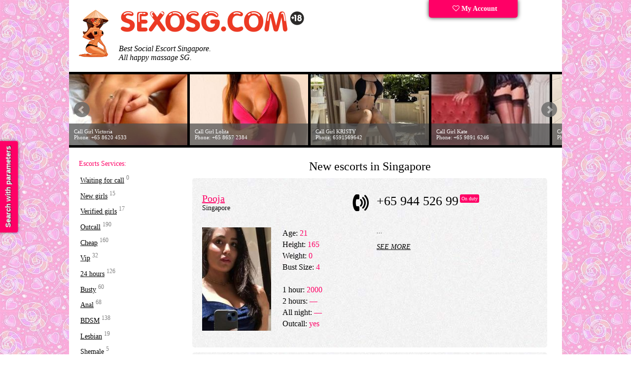

--- FILE ---
content_type: text/html; charset=UTF-8
request_url: https://sexosg.com/fresh/
body_size: 8457
content:

<!DOCTYPE html> 
<html lang="en">
<head>
  <meta name="yandex-verification" content="ac62cf24e18a7dc2" />
<!-- Global site tag (gtag.js) - Google Analytics -->
<script async src="https://www.googletagmanager.com/gtag/js?id=UA-112860664-1"></script>
<script>
  window.dataLayer = window.dataLayer || [];
  function gtag(){dataLayer.push(arguments);}
  gtag('js', new Date());

  gtag('config', 'UA-112860664-1');
</script>
<link rel="dns-prefetch" href="//netdna.bootstrapcdn.com">
<link rel="dns-prefetch" href="//www.liveinternet.ru">
<link rel="dns-prefetch" href="//mc.yandex.ru">
<link rel="dns-prefetch" href="//counter.yadro.ru">
<meta http-equiv="content-type" content="text/html; charset=UTF-8">
<!--[if IE]>
<meta http-equiv="X-UA-Compatible" content="IE=9">
<![endif]-->
<meta name="viewport" content="width=device-width">
<link href="/tpl/css/style.css?14122017" rel="stylesheet" type="text/css">
<script src="//code.jquery.com/jquery-1.8.2.min.js"></script>
<link rel="alternate" media="only screen and (max-width: 640px)" href="https://sexosg.mobi/fresh/">
<meta name="description" content="Every day dozens of new Singapore Escorts appear on the website. ⭐ New faces with real photos and phone numbers available 24/7. ⭐ Fresh SG Girls are waiting to see you. Independent sluts are professional prostitutes">
<meta name="keywords" content="">
<title>New escorts in Singapore available for incall/outcall adult service</title>
<link rel="shortcut icon" href="/favicon.ico">
</head>
<body>
<!-- Подбор индивидуалок -->
<div id="f_panel">
	<a onclick="viewdiv('search');" class="toggler">
		<div class="s_button">
			Search with parameters
		</div>
	</a>
</div>

<!--
-->
<div id="search">
	<div class="wrap"><a class="toggler"  title='Close' onclick="viewdiv('search');" ><img src='/images/close.png' alt='Close' title='Close'></a></div>
	<br/><br/>
	<form action="/search/" method="GET" id="search_form">
        <table>
            <tr style="">
                <td>Age:</td>
                <td>
                    <span id="age-label"></span>
                    <div id="age-range" data-min="19" data-max="99" data-start="19" data-end="99"></div>
                </td>
                <input name="age1" type="hidden" id="age1" size="1" value='19' data-min="19"/>
                <input name="age2" type="hidden" id="age2" size="1" value='99' />
            </tr>
            <tr>
                <td>Height:</td>
                <td>
                    <span id="height-label"></span>
                    <div id="height-range" data-min="141" data-max="181" data-start="141" data-end="181"></div>
                </td>
                <input name="height1" id="height1" type="hidden" size="1" value='141' />
                <input name="height2" id="height2" type="hidden" size="1" value='181' /></td>
            </tr>
            <tr>
                <td>Weight:</td>
                <td>
                    <span id="weight-label"></span>
                    <div id="weight-range" data-min="7" data-max="71" data-start="7" data-end="71"></div>
                </td>
                <input name="weight1" id="weight1" type="hidden" size="1" value='7' />
                <input name="weight2" id="weight2"  type="hidden" size="1" value='71' />
            </tr>
            <tr>
                <td>Bust Size:</td>
                <td>
                    <span id="bra-label"></span>
                    <div id="bra-range" data-min="1" data-max="6" data-start="1" data-end="6"></div>
                </td>
                <input name="bra1" id="bra1" type="hidden" size="1" value='1' />
                <input name="bra2" id="bra2" type="hidden" size="1" value='6' />
            </tr>
            <tr>
                <td>Escort type:</td>
                <td>
                    <select name=meeting>
                        <option value=2 selected=selected>No matter</option>
                        <option value=0 >Outcall escort</option>
                        <option value=1 >Incall escort</option>
                    </select>
                </td>
            </tr>
            <tr>
                <td>Rates:</td>
                <td>
                    <span id="price-label"></span>
                    <div id="price-range" data-min="150" data-max="30000" data-start="150" data-end="30000"></div>
                </td>
                <input name="price1" id="price1" type="hidden" size="1" value='150' />
                <input name="price2" id="price2" type="hidden" size="1" value='30000' />
            </tr>
        </table>
		<div id='uslugi'>
			<label><input id="service3" name="service3" value="1" type="checkbox" >Anal sex</label><br>
			<label><input id="service4" name="service4" value="1" type="checkbox" >Group sex / Gangbang</label><br>
			<label><input id="service5" name="service5" value="1" type="checkbox" >Oral without condom</label><br>
			<label><input id="service6" name="service6" value="1" type="checkbox" >For family couples</label><br>
			<label><input id="service16" name="service16" value="1" type="checkbox" >Lesbian sex</label><br>
			<label><input id="service7" name="service7" value="1" type="checkbox" >Cunnilingus</label><br>
			<label><input id="service8" name="service8" value="1" type="checkbox" >Pussy licking</label><br>
			<label><input id="service9" name="service9" value="1" type="checkbox" >Role playing</label><br>
			<label><input id="service10" name="service10" value="1" type="checkbox" >Toys / Dildos</label><br>
			<label><input id="service15" name="service15" value="1" type="checkbox" >Golden Shower</label><br>
			<label><input id="service17" name="service17" value="1" type="checkbox" >Strap-ons</label><br>
		</div>
		<br/>
		<label><input id="trust" name="trust" value="1" type="checkbox">Verified advert</label><br>
		<label><input id="onduty" name="onduty" value="1" type="checkbox">On duty</label>
        <input type="hidden" name="csrf" value="3c238df4dba6d1a63fa3b262e77bab62" id="csrf">
		<!--<INPUT type=submit value="Поиск анкет" name=submit class='search'>-->
	</form>
    <script>
        
    </script>
</div>
<div class="wrapper">
	<!-- site header -->
	<div class="header">
		<div class="fll logoblock">
			<div class="logos">
				<div class="logo-nsk"><a href="/"><img src="/images/sgescorts.png" alt="SexoSg.com" width="61" height="96"></a></div>
				<a href="/" title="Show me all Call girls in SG">
					<img src="/images/logo.png" alt="Busty Singapore escorts" width="378" height="46">
				</a>
			</div>
			<div class="top-text">
				Best Social Escort Singapore.<br/>All happy massage SG.   	        
			</div>
		</div>
		<div class="fll cabinet">
			<div class="lk">
				<a href="/my/" title='Sign in Advertising account' ><i class="fa fa-heart-o"></i> My Account</a>
			</div>
		</div>
		<div class="clearfix clear"></div>
	</div>
	<div class="banners">
		<div class="css_slider">
			<div class="slide"><a href='/escort/1086458/'>
                        <img src='/photos/240_144/escort_1086458_62791e6c99135_r.jpg' data-title='Call Girl Sandra<br>Phone: +65 8678 3291' alt='Call Girl Sandra Phone: +65 8678 3291' width='240' height='144'>
                      </a></div><div class="slide"><a href='/escort/1087693/'>
                        <img src='/photos/240_144/escort_1087693_627b37fc32272_r.jpg' data-title='Call Girl Rita<br>Phone: +65 8238 3808' alt='Call Girl Rita Phone: +65 8238 3808' width='240' height='144'>
                      </a></div><div class="slide"><a href='/escort/1086281/'>
                        <img src='/photos/240_144/escort_1086281_6278bf7302727_r.jpg' data-title='Call Girl Bianca<br>Phone: +4477 70 123 522' alt='Call Girl Bianca Phone: +4477 70 123 522' width='240' height='144'>
                      </a></div><div class="slide"><a href='/escort/1086250/'>
                        <img src='/photos/240_144/escort_1086250_6278b0a601d29_r.jpg' data-title='Call Girl Bonnie<br>Phone: +65 8238 3808' alt='Call Girl Bonnie Phone: +65 8238 3808' width='240' height='144'>
                      </a></div><div class="slide"><a href='/escort/676569/'>
                        <img src='/photos/240_144/escort_676569_5f55c1af7bee8_r.jpg' data-title='Call Girl Daiana<br>Phone: +6391 59 865 253' alt='Call Girl Daiana Phone: +6391 59 865 253' width='240' height='144'>
                      </a></div><div class="slide"><a href='/escort/1795766/'>
                        <img src='/photos/240_144/escort_1795766_640a2a31dcd73_r.jpg' data-title='Call Girl Victoria<br>Phone: +65 8620 4533' alt='Call Girl Victoria Phone: +65 8620 4533' width='240' height='144'>
                      </a></div><div class="slide"><a href='/escort/1086408/'>
                        <img src='/photos/240_144/escort_1086408_6279050c9000f_r.jpg' data-title='Call Girl Lolita<br>Phone: +65 8657 2384' alt='Call Girl Lolita Phone: +65 8657 2384' width='240' height='144'>
                      </a></div><div class="slide"><a href='/escort/841512/'>
                        <img src='/photos/240_144/escort_841512_65c5d743bbfe4_r.jpg' data-title='Call Girl KRISTY<br>Phone: 6591569642' alt='Call Girl KRISTY Phone: 6591569642' width='240' height='144'>
                      </a></div><div class="slide"><a href='/escort/661066/'>
                        <img src='/photos/240_144/escort_661066_5f312da249b5c_r.jpg' data-title='Call Girl Kate<br>Phone: +65 9891 6246' alt='Call Girl Kate Phone: +65 9891 6246' width='240' height='144'>
                      </a></div><div class="slide"><a href='/escort/2114978/'>
                        <img src='/photos/240_144/escort_2114978_653c9f12ea787_r.jpg' data-title='Call Girl JENN<br>Phone: +65 8304 0791' alt='Call Girl JENN Phone: +65 8304 0791' width='240' height='144'>
                      </a></div>		</div>
	</div>


<div class="content">
<div class="left">
<div class="submenu">
<!--<nav>-->
<div class="menu_title">Escorts Services:</div>
<ul class="nav"> 
<li><a href="/top/" title="This girls are ready for meeting now!">Waiting for call</a> <sup>0</sup></li>
<li><a href="/fresh/" title="Last week ads">New girls</a> <sup>15</sup></li>
<li><a href="/verified/" title="Escort girl with verified photos">Verified girls</a> <sup>17</sup></li>
<li><a href="/outcall/" title="Singapore escorts outcall">Outcall</a> <sup>190</sup></li>
<li><a href="/cheap/" title="Singapore cheap escorts">Cheap</a> <sup>160</sup></li>
<li><a href="/vip/" title="Elite Singapore escort ">Vip</a> <sup>32</sup></li>
<li><a href="/24_hours/" title="SG 24 hours escorts">24 hours</a> <sup>126</sup></li>
<li><a href="/big-tits/" title="Girls with Big Busts">Busty</a> <sup>60</sup></li>
<li><a href="/anal/" title="Anal lovers">Anal</a> <sup>68</sup></li>
<li><a href="/bdsm/" title="BDSM">BDSM</a> <sup>138</sup></li>     
<li><a href="/lesbian/" title="Lesbian">Lesbian</a> <sup>19</sup></li>
<li><a href="/escorts/shemale/" title="Shemale massage">Shemale</a> <sup>5</sup></li>
<li><a href="/owo/" title="Oral sex without condom">OWO</a> <sup>87</sup></li>     

</ul> 
<div class="menu_title">Nationalities:</div>
<ul class="nav"> 
<li><a href="/escorts/african/" title="African Escort">African</a> <sup>2</sup></li>
<li><a href="/escorts/asian/" title="Asian Call-Girls in Singapore">Asian</a> <sup>24</sup></li>
<li><a href="/escorts/indonesian/" title="Best indonesian girls">Indonesian</a> <sup>10</sup></li>
<li><a href="/escorts/indian/" title="Indian prostitutes">Indian</a> <sup>3</sup></li>
<li><a href="/escorts/arabian/" title="Arab call girls">Arabian</a> <sup>19</sup></li>
<li><a href="/escorts/russian/" title="Russian call girls">Russian</a> <sup>21</sup></li>
<li><a href="/escorts/european/" title="European escort girls in SG">European</a> <sup>96</sup></li>

</ul> 
<!--</nav>-->
<!-- Кнопнка Создание анкеты на сайте. -->
<div class="sidebar_buttons">
<div class="red-box"><a href="/join/" style="color:#fff; text-decoration:none;" title=""><i class="fa fa-plus"></i> Create Lady's page</a></div>        
</div>
</div>

<a href="/adv/"><img src='/images/banners/l-banner2.png' alt='Your ads in the first place' width="180" height="260"></a>
<!-- вспомогательный серый текст слева -->

<div class="sidebar-text">
<!--noindex-->

</div>
<!--/noindex-->
</div>
<div class="right">
<h1 class='title'>New escorts in Singapore</h1><!----><!----> 
<div class='girl_info'>
	<div class='girl-line'>
		<div class='girl_name fll'><a href='/escort/2189769/'>Pooja</a><br/>Singapore </div>
		<div class='icon_phone text-right fll'><img src='/images/phone.png' alt='Тел.' width='40' height='40'>&nbsp;&nbsp;&nbsp;</div>
		<div class='girl_phone fll'>+65 944 526 99<sup class='girl_onduty'>On duty</sup>
		</div>
		<div class='clearfix clear'></div>
	</div>
	<div>
		<div class='girl-photo fll'><a href='/escort/2189769/'><div class='image'><img src='/photos/140_210/escort_2189769_659bcb083b2d4_r.jpg' alt='Call girl Pooja (21 age, Singapore)' title='6594452699' width='140' height='210'></div></a>
		</div>
		<div class='girl-desc params fll'>
			Age: <span class='pink'>21</span><br>
			Height: <span class='pink'>165</span><br>
			Weight: <span class='pink'>0</span><br>
			Bust Size: <span class='pink'>4</span><br><br>
			1 hour: <span class='pink'>2000</span><br/>2 hours: <span class='pink'>—</span><br/>All night: <span class='pink'>—</span><br/>Outcall: <span class='pink'>yes
			</span>		</div>
		<div class='girl-clear fll'>&nbsp;</div>
		<div class='girl-intro girl_discription fll'>
			
			
     ...			
			<br/><br/>
			<a href='/escort/2189769/'>SEE MORE</a>
		</div>
		<div class='clearfix clear'></div>
	</div>
</div><!----> 
<div class='girl_info'>
	<div class='girl-line'>
		<div class='girl_name fll'><a href='/escort/2183619/'>Playboy Carol</a><br/>Singapore </div>
		<div class='icon_phone text-right fll'><img src='/images/phone.png' alt='Тел.' width='40' height='40'>&nbsp;&nbsp;&nbsp;</div>
		<div class='girl_phone fll'>+5422 15 138 000<sup class='girl_onduty_cm'>24 hours</sup>
		</div>
		<div class='clearfix clear'></div>
	</div>
	<div>
		<div class='girl-photo fll'><a href='/escort/2183619/'><div class='image'><img src='/photos/140_210/escort_2183619_658a80f5d84c8_r.jpg' alt='Call girl Playboy Carol (23 age, Singapore)' title='5422 15 138 000' width='140' height='210'></div></a>
		</div>
		<div class='girl-desc params fll'>
			Age: <span class='pink'>23</span><br>
			Height: <span class='pink'>172</span><br>
			Weight: <span class='pink'>46</span><br>
			Bust Size: <span class='pink'>4</span><br><br>
			1 hour: <span class='pink'>600</span><br/>2 hours: <span class='pink'>—</span><br/>All night: <span class='pink'>—</span><br/>Outcall: <span class='pink'>yes
			</span>		</div>
		<div class='girl-clear fll'>&nbsp;</div>
		<div class='girl-intro girl_discription fll'>
			
			
     ...			
			<br/><br/>
			<a href='/escort/2183619/'>SEE MORE</a>
		</div>
		<div class='clearfix clear'></div>
	</div>
</div><!----> 
<div class='girl_info'>
	<div class='girl-line'>
		<div class='girl_name fll'><a href='/escort/2183617/'>Carolina </a><br/>Singapore </div>
		<div class='icon_phone text-right fll'><img src='/images/phone.png' alt='Тел.' width='40' height='40'>&nbsp;&nbsp;&nbsp;</div>
		<div class='girl_phone fll'>+370 42 221 400<sup class='girl_onduty_cm'>24 hours</sup>
		</div>
		<div class='clearfix clear'></div>
	</div>
	<div>
		<div class='girl-photo fll'><a href='/escort/2183617/'><div class='image'><img src='/photos/140_210/escort_2183617_658a80951c6fd_r.jpg' alt='Call girl Carolina  (23 age, Singapore)' title='37042221400' width='140' height='210'></div></a>
		</div>
		<div class='girl-desc params fll'>
			Age: <span class='pink'>23</span><br>
			Height: <span class='pink'>170</span><br>
			Weight: <span class='pink'>51</span><br>
			Bust Size: <span class='pink'>3</span><br><br>
			1 hour: <span class='pink'>500</span><br/>2 hours: <span class='pink'>1000</span><br/>All night: <span class='pink'>—</span><br/>Outcall: <span class='pink'>yes
			</span>		</div>
		<div class='girl-clear fll'>&nbsp;</div>
		<div class='girl-intro girl_discription fll'>
			
			
     ...			
			<br/><br/>
			<a href='/escort/2183617/'>SEE MORE</a>
		</div>
		<div class='clearfix clear'></div>
	</div>
</div><!----> 
<div class='girl_info'>
	<div class='girl-line'>
		<div class='girl_name fll'><a href='/escort/2183614/'>Sofia Kelly</a><br/>Singapore </div>
		<div class='icon_phone text-right fll'><img src='/images/phone.png' alt='Тел.' width='40' height='40'>&nbsp;&nbsp;&nbsp;</div>
		<div class='girl_phone fll'>+65 9059 7053<sup class='girl_onduty_cm'>24 hours</sup>
		</div>
		<div class='clearfix clear'></div>
	</div>
	<div>
		<div class='girl-photo fll'><a href='/escort/2183614/'><div class='image'><img src='/photos/140_210/escort_2183614_658a7f14c0ed0_r.jpg' alt='Call girl Sofia Kelly (25 age, Singapore)' title='6590597053' width='140' height='210'></div></a>
		</div>
		<div class='girl-desc params fll'>
			Age: <span class='pink'>25</span><br>
			Height: <span class='pink'>167</span><br>
			Weight: <span class='pink'>51</span><br>
			Bust Size: <span class='pink'>3</span><br><br>
			1 hour: <span class='pink'>500</span><br/>2 hours: <span class='pink'>1000</span><br/>All night: <span class='pink'>—</span><br/>Outcall: <span class='pink'>yes
			</span>		</div>
		<div class='girl-clear fll'>&nbsp;</div>
		<div class='girl-intro girl_discription fll'>
			
			
     ...			
			<br/><br/>
			<a href='/escort/2183614/'>SEE MORE</a>
		</div>
		<div class='clearfix clear'></div>
	</div>
</div><!----> 
<div class='girl_info'>
	<div class='girl-line'>
		<div class='girl_name fll'><a href='/escort/2183613/'>Sofia</a><br/>Singapore </div>
		<div class='icon_phone text-right fll'><img src='/images/phone.png' alt='Тел.' width='40' height='40'>&nbsp;&nbsp;&nbsp;</div>
		<div class='girl_phone fll'>+65 8504 7291<sup class='girl_onduty_cm'>24 hours</sup>
		</div>
		<div class='clearfix clear'></div>
	</div>
	<div>
		<div class='girl-photo fll'><a href='/escort/2183613/'><div class='image'><img src='/photos/140_210/escort_2183613_658a7ea988489_r.jpg' alt='Call girl Sofia (30 age, Singapore)' title='6585047291' width='140' height='210'></div></a>
		</div>
		<div class='girl-desc params fll'>
			Age: <span class='pink'>30</span><br>
			Height: <span class='pink'>160</span><br>
			Weight: <span class='pink'>48</span><br>
			Bust Size: <span class='pink'>3</span><br><br>
			1 hour: <span class='pink'>30000</span><br/>2 hours: <span class='pink'>—</span><br/>All night: <span class='pink'>—</span><br/>Outcall: <span class='pink'>yes
			</span>		</div>
		<div class='girl-clear fll'>&nbsp;</div>
		<div class='girl-intro girl_discription fll'>
			
			
     ...			
			<br/><br/>
			<a href='/escort/2183613/'>SEE MORE</a>
		</div>
		<div class='clearfix clear'></div>
	</div>
</div><!----> 
<div class='girl_info'>
	<div class='girl-line'>
		<div class='girl_name fll'><a href='/escort/2183608/'>Kate and Marina</a><br/>Singapore </div>
		<div class='icon_phone text-right fll'><img src='/images/phone.png' alt='Тел.' width='40' height='40'>&nbsp;&nbsp;&nbsp;</div>
		<div class='girl_phone fll'>+65 8651 9048<sup class='girl_onduty_cm'>24 hours</sup>
		</div>
		<div class='clearfix clear'></div>
	</div>
	<div>
		<div class='girl-photo fll'><a href='/escort/2183608/'><div class='image'><img src='/photos/140_210/escort_2183608_658a7e2412d5e_r.jpg' alt='Call girl Kate and Marina (21 age, Singapore)' title='6586519048' width='140' height='210'></div></a>
		</div>
		<div class='girl-desc params fll'>
			Age: <span class='pink'>21</span><br>
			Height: <span class='pink'>170</span><br>
			Weight: <span class='pink'>53</span><br>
			Bust Size: <span class='pink'>3</span><br><br>
			1 hour: <span class='pink'>700</span><br/>2 hours: <span class='pink'>1000</span><br/>All night: <span class='pink'>—</span><br/>Outcall: <span class='pink'>yes
			</span>		</div>
		<div class='girl-clear fll'>&nbsp;</div>
		<div class='girl-intro girl_discription fll'>
			
			
     ...			
			<br/><br/>
			<a href='/escort/2183608/'>SEE MORE</a>
		</div>
		<div class='clearfix clear'></div>
	</div>
</div><!----> 
<div class='girl_info'>
	<div class='girl-line'>
		<div class='girl_name fll'><a href='/escort/2183607/'>Singapore Privé Model</a><br/>Singapore </div>
		<div class='icon_phone text-right fll'><img src='/images/phone.png' alt='Тел.' width='40' height='40'>&nbsp;&nbsp;&nbsp;</div>
		<div class='girl_phone fll'>+4477 80 244 494<sup class='girl_onduty_cm'>24 hours</sup>
		</div>
		<div class='clearfix clear'></div>
	</div>
	<div>
		<div class='girl-photo fll'><a href='/escort/2183607/'><div class='image'><img src='/photos/140_210/escort_2183607_658a7dcc9b1dd_r.jpg' alt='Call girl Singapore Privé Model (23 age, Singapore)' title='4477 80 244 494' width='140' height='210'></div></a>
		</div>
		<div class='girl-desc params fll'>
			Age: <span class='pink'>23</span><br>
			Height: <span class='pink'>172</span><br>
			Weight: <span class='pink'>50</span><br>
			Bust Size: <span class='pink'>3</span><br><br>
			1 hour: <span class='pink'>1200</span><br/>2 hours: <span class='pink'>2000</span><br/>All night: <span class='pink'>—</span><br/>Outcall: <span class='pink'>yes
			</span>		</div>
		<div class='girl-clear fll'>&nbsp;</div>
		<div class='girl-intro girl_discription fll'>
			
			
     ...			
			<br/><br/>
			<a href='/escort/2183607/'>SEE MORE</a>
		</div>
		<div class='clearfix clear'></div>
	</div>
</div><!----> 
<div class='girl_info'>
	<div class='girl-line'>
		<div class='girl_name fll'><a href='/escort/2183604/'>Lora</a><br/>Singapore </div>
		<div class='icon_phone text-right fll'><img src='/images/phone.png' alt='Тел.' width='40' height='40'>&nbsp;&nbsp;&nbsp;</div>
		<div class='girl_phone fll'>+65 8238 3808<sup class='girl_onduty_cm'>24 hours</sup>
		</div>
		<div class='clearfix clear'></div>
	</div>
	<div>
		<div class='girl-photo fll'><a href='/escort/2183604/'><div class='image'><img src='/photos/140_210/escort_2183604_658a7d1447008_r.jpg' alt='Call girl Lora (24 age, Singapore)' title='6582383808' width='140' height='210'></div></a>
		</div>
		<div class='girl-desc params fll'>
			Age: <span class='pink'>24</span><br>
			Height: <span class='pink'>174</span><br>
			Weight: <span class='pink'>55</span><br>
			Bust Size: <span class='pink'>4</span><br><br>
			1 hour: <span class='pink'>450</span><br/>2 hours: <span class='pink'>—</span><br/>All night: <span class='pink'>—</span><br/>Outcall: <span class='pink'>yes
			</span>		</div>
		<div class='girl-clear fll'>&nbsp;</div>
		<div class='girl-intro girl_discription fll'>
			
			
     ...			
			<br/><br/>
			<a href='/escort/2183604/'>SEE MORE</a>
		</div>
		<div class='clearfix clear'></div>
	</div>
</div><!----> 
<div class='girl_info'>
	<div class='girl-line'>
		<div class='girl_name fll'><a href='/escort/2183603/'>Vera</a><br/>Singapore </div>
		<div class='icon_phone text-right fll'><img src='/images/phone.png' alt='Тел.' width='40' height='40'>&nbsp;&nbsp;&nbsp;</div>
		<div class='girl_phone fll'>+380 50 500 4193<sup class='girl_onduty_cm'>24 hours</sup>
		</div>
		<div class='clearfix clear'></div>
	</div>
	<div>
		<div class='girl-photo fll'><a href='/escort/2183603/'><div class='image'><img src='/photos/140_210/escort_2183603_658a7cc27627b_r.jpg' alt='Call girl Vera (23 age, Singapore)' title='+380 50 500 4193' width='140' height='210'></div></a>
		</div>
		<div class='girl-desc params fll'>
			Age: <span class='pink'>23</span><br>
			Height: <span class='pink'>170</span><br>
			Weight: <span class='pink'>54</span><br>
			Bust Size: <span class='pink'>3</span><br><br>
			1 hour: <span class='pink'>400</span><br/>2 hours: <span class='pink'>800</span><br/>All night: <span class='pink'>—</span><br/>Outcall: <span class='pink'>yes
			</span>		</div>
		<div class='girl-clear fll'>&nbsp;</div>
		<div class='girl-intro girl_discription fll'>
			
			
     ...			
			<br/><br/>
			<a href='/escort/2183603/'>SEE MORE</a>
		</div>
		<div class='clearfix clear'></div>
	</div>
</div><!----> 
<div class='girl_info'>
	<div class='girl-line'>
		<div class='girl_name fll'><a href='/escort/2183602/'>Fiona</a><br/>Singapore </div>
		<div class='icon_phone text-right fll'><img src='/images/phone.png' alt='Тел.' width='40' height='40'>&nbsp;&nbsp;&nbsp;</div>
		<div class='girl_phone fll'>+65 8238 3808<sup class='girl_onduty_cm'>24 hours</sup>
		</div>
		<div class='clearfix clear'></div>
	</div>
	<div>
		<div class='girl-photo fll'><a href='/escort/2183602/'><div class='image'><img src='/photos/140_210/escort_2183602_658a7b6673136_r.jpg' alt='Call girl Fiona (22 age, Singapore)' title='6582383808' width='140' height='210'></div></a>
		</div>
		<div class='girl-desc params fll'>
			Age: <span class='pink'>22</span><br>
			Height: <span class='pink'>174</span><br>
			Weight: <span class='pink'>53</span><br>
			Bust Size: <span class='pink'>3</span><br><br>
			1 hour: <span class='pink'>500</span><br/>2 hours: <span class='pink'>—</span><br/>All night: <span class='pink'>2000</span><br/>Outcall: <span class='pink'>yes
			</span>		</div>
		<div class='girl-clear fll'>&nbsp;</div>
		<div class='girl-intro girl_discription fll'>
			
			
     ...			
			<br/><br/>
			<a href='/escort/2183602/'>SEE MORE</a>
		</div>
		<div class='clearfix clear'></div>
	</div>
</div><!----> 
<div class='girl_info'>
	<div class='girl-line'>
		<div class='girl_name fll'><a href='/escort/2183599/'>Camila Melo</a><br/>Singapore </div>
		<div class='icon_phone text-right fll'><img src='/images/phone.png' alt='Тел.' width='40' height='40'>&nbsp;&nbsp;&nbsp;</div>
		<div class='girl_phone fll'>+65 8364 7019<sup class='girl_onduty_cm'>24 hours</sup>
		</div>
		<div class='clearfix clear'></div>
	</div>
	<div>
		<div class='girl-photo fll'><a href='/escort/2183599/'><div class='image'><img src='/photos/140_210/escort_2183599_658a7aea14510_r.jpg' alt='Call girl Camila Melo (25 age, Singapore)' title='6583647019' width='140' height='210'></div></a>
		</div>
		<div class='girl-desc params fll'>
			Age: <span class='pink'>25</span><br>
			Height: <span class='pink'>158</span><br>
			Weight: <span class='pink'>52</span><br>
			Bust Size: <span class='pink'>4</span><br><br>
			1 hour: <span class='pink'>450</span><br/>2 hours: <span class='pink'>900</span><br/>All night: <span class='pink'>—</span><br/>Outcall: <span class='pink'>yes
			</span>		</div>
		<div class='girl-clear fll'>&nbsp;</div>
		<div class='girl-intro girl_discription fll'>
			
			
     ...			
			<br/><br/>
			<a href='/escort/2183599/'>SEE MORE</a>
		</div>
		<div class='clearfix clear'></div>
	</div>
</div><!----> 
<div class='girl_info'>
	<div class='girl-line'>
		<div class='girl_name fll'><a href='/escort/2164705/'>VERONICA</a><br/>Singapore </div>
		<div class='icon_phone text-right fll'><img src='/images/phone.png' alt='Тел.' width='40' height='40'>&nbsp;&nbsp;&nbsp;</div>
		<div class='girl_phone fll'>+371 25 259 350<sup class='girl_onduty'>On duty</sup>
		</div>
		<div class='clearfix clear'></div>
	</div>
	<div>
		<div class='girl-photo fll'><a href='/escort/2164705/'><div class='image'><img src='/photos/140_210/escort_2164705_6576f502af53d_r.jpg' alt='Call girl VERONICA (24 age, Singapore)' title='37125259350' width='140' height='210'></div></a>
		</div>
		<div class='girl-desc params fll'>
			Age: <span class='pink'>24</span><br>
			Height: <span class='pink'>168</span><br>
			Weight: <span class='pink'>55</span><br>
			Bust Size: <span class='pink'>2</span><br><br>
			1 hour: <span class='pink'>400</span><br/>2 hours: <span class='pink'>700</span><br/>All night: <span class='pink'>2500</span><br/>Outcall: <span class='pink'>yes
			</span>		</div>
		<div class='girl-clear fll'>&nbsp;</div>
		<div class='girl-intro girl_discription fll'>
			
			
     ...			
			<br/><br/>
			<a href='/escort/2164705/'>SEE MORE</a>
		</div>
		<div class='clearfix clear'></div>
	</div>
</div><!----> 
<div class='girl_info'>
	<div class='girl-line'>
		<div class='girl_name fll'><a href='/escort/2130426/'>MAYUMI</a><br/>Singapore </div>
		<div class='icon_phone text-right fll'><img src='/images/phone.png' alt='Тел.' width='40' height='40'>&nbsp;&nbsp;&nbsp;</div>
		<div class='girl_phone fll'>+65 8422 7287<sup class='girl_onduty'>On duty</sup>
		</div>
		<div class='clearfix clear'></div>
	</div>
	<div>
		<div class='girl-photo fll'><a href='/escort/2130426/'><div class='image'><img src='/photos/140_210/escort_2130426_655fa3028c9c7_r.jpg' alt='Call girl MAYUMI (23 age, Singapore)' title='6584227287' width='140' height='210'></div></a>
		</div>
		<div class='girl-desc params fll'>
			Age: <span class='pink'>23</span><br>
			Height: <span class='pink'>163</span><br>
			Weight: <span class='pink'>45</span><br>
			Bust Size: <span class='pink'>4</span><br><br>
			1 hour: <span class='pink'>800</span><br/>2 hours: <span class='pink'>1500</span><br/>All night: <span class='pink'>2300</span><br/>Outcall: <span class='pink'>yes
			</span>		</div>
		<div class='girl-clear fll'>&nbsp;</div>
		<div class='girl-intro girl_discription fll'>
			
			
     Hi, I'm Mayumi..I'm warm and engaging, I like to have fun and I love to tease and be teased. What I offer is a true girlfriend experience. Let me seduce you...			
			<br/><br/>
			<a href='/escort/2130426/'>SEE MORE</a>
		</div>
		<div class='clearfix clear'></div>
	</div>
</div><!----> 
<div class='girl_info'>
	<div class='girl-line'>
		<div class='girl_name fll'><a href='/escort/2130423/'>CHELSEA</a><br/>Singapore </div>
		<div class='icon_phone text-right fll'><img src='/images/phone.png' alt='Тел.' width='40' height='40'>&nbsp;&nbsp;&nbsp;</div>
		<div class='girl_phone fll'>+65 8621 0767<sup class='girl_onduty'>On duty</sup>
		</div>
		<div class='clearfix clear'></div>
	</div>
	<div>
		<div class='girl-photo fll'><a href='/escort/2130423/'><div class='image'><img src='/photos/140_210/escort_2130423_655fa1bc4a88f_r.jpg' alt='Call girl CHELSEA (25 age, Singapore)' title='6586210767' width='140' height='210'></div></a>
		</div>
		<div class='girl-desc params fll'>
			Age: <span class='pink'>25</span><br>
			Height: <span class='pink'>166</span><br>
			Weight: <span class='pink'>46</span><br>
			Bust Size: <span class='pink'>4</span><br><br>
			1 hour: <span class='pink'>800</span><br/>2 hours: <span class='pink'>1500</span><br/>All night: <span class='pink'>2500</span><br/>Outcall: <span class='pink'>yes
			</span>		</div>
		<div class='girl-clear fll'>&nbsp;</div>
		<div class='girl-intro girl_discription fll'>
			
			
     Hi dear ,welcome to my profile,my name is Chelsea from Singapore,i hope fully my profile you will liked,and you decided to make a way to me to have a fan,and...			
			<br/><br/>
			<a href='/escort/2130423/'>SEE MORE</a>
		</div>
		<div class='clearfix clear'></div>
	</div>
</div><!----> 
<div class='girl_info'>
	<div class='girl-line'>
		<div class='girl_name fll'><a href='/escort/2130420/'>GLORIA</a><br/>Singapore </div>
		<div class='icon_phone text-right fll'><img src='/images/phone.png' alt='Тел.' width='40' height='40'>&nbsp;&nbsp;&nbsp;</div>
		<div class='girl_phone fll'>+65 8371 3365<sup class='girl_onduty'>On duty</sup>
		</div>
		<div class='clearfix clear'></div>
	</div>
	<div>
		<div class='girl-photo fll'><a href='/escort/2130420/'><div class='image'><img src='/photos/140_210/escort_2130420_655fa09aae2bf_r.jpg' alt='Call girl GLORIA (22 age, Singapore)' title='6583713365' width='140' height='210'></div></a>
		</div>
		<div class='girl-desc params fll'>
			Age: <span class='pink'>22</span><br>
			Height: <span class='pink'>161</span><br>
			Weight: <span class='pink'>45</span><br>
			Bust Size: <span class='pink'>3</span><br><br>
			1 hour: <span class='pink'>300</span><br/>2 hours: <span class='pink'>600</span><br/>All night: <span class='pink'>1000</span><br/>Outcall: <span class='pink'>yes
			</span>		</div>
		<div class='girl-clear fll'>&nbsp;</div>
		<div class='girl-intro girl_discription fll'>
			
			
     GLORIA, the night is yours! GLORIA is a beautiful, intelligent escort from Singapore. She is available for outcall and incall. GLORIA will make you forget all...			
			<br/><br/>
			<a href='/escort/2130420/'>SEE MORE</a>
		</div>
		<div class='clearfix clear'></div>
	</div>
</div>
<p>Here you will find new girls that have recently joined us. These hot Singapore escorts are waiting for you to pick them. This section was created so that you can easily find the beautiful hookers you have not yet tried and treat yourself to a new gorgeous escort in Singapore.<p>
<h2 class='title'>Why Choose New Escorts?</h2>
<p>We add new SG prostitutes all the time to ensure that our clients have a lot of girls to choose from. We strive to provide the unique experience with the escort in Singapore which is why it is crucial to have a variety of hot girls that can fulfill your dreams. It is not only variety that we value but also quality. Singapore happy massage profiles are complete and with photos. Rest assured: we get only the best from the best, so new escort does not mean an inexperienced escort. There are a lot of new girls who want to join but we only select those SG sluts that we feel are good enough for our clients. We always keep up with our high standards. We realize that some clients are keen for BDSM experience, while others for anal sex with a gorgeous SG girl, which is why we always broaden the choice of our sexy ladies to ensure that our clients can have whatever they desire 24 hours a day and 7 days a week.<p>
<p>So go ahead and try out our new whores, perhaps your new favorite escort in Singapore is one of them. Broaden your horizons and tantalize your senses with our sexy fresh ladies. After all as the saying goes ‘the more the merrier’ which is why the ‘New Escorts’ section is updated regularly. Treat yourself to our new collection and grab a stunning Singaporean chick, or two!<p>
</div>
	<br class="clearfix clear">
	<!-- Scroll -->
	<div id="scrollup">
		<img src="/images/up.png" class="up" alt="Up" title="Back to Top" width="64" height="64" />
	</div>
    <div class="messages"></div>
	<!--noindex-->
	<div class="banners">
		<div class="w50 fll text-left">
			<a href="/adv/" title="Advertising on our website SexoSg.com ^_^"><img src="/images/banners/banner_3000.png" alt="Advertising on our website SexoSg.com" width="468" height="60"></a>
		</div>
		<div class="w50 flr text-right">
	                <a href="/adv/" title="Advertising on our website SexoSg.com ^_^"><img src="/images/banners/banner_3000_2.png" alt="Advertising on our website SexoSg.com" width="468" height="60"></a>
		</div>
		<div class="clearfix clear"></div>
	</div>
	<!--/noindex-->
	<div class="footer">
		<div class="fll finfo">
			<div>
				<span class="footer_menu_item"><!--noindex--><a href="/join/" title="">Create Lady's page</a><!--/noindex--></span>
				<span class="footer_menu_item"><!--noindex--><a href="/my/" title="Sign in Advertising account">My Account</a><!--/noindex--></span>
				<span class="footer_menu_item"><!--noindex--><a href="/adv/" title="Advertising on our website SexoSg.com ^_^">Advertisement</a><!--/noindex--></span>
				<span class="footer_menu_item"><!--noindex--><a href="/support/" title="Feel free to contact with us">Help Center</a><!--/noindex--></span>
				<span class="footer_menu_item"><a href="/wayback/" title="All old escorts ads">Archive ads</a></span>
				<span class="footer_menu_item"><a href="/blog/" title="Sex Blog">Sex Blog</a></span>
<span class="footer_menu_item"><!--noindex--><a href="//sexosg.mobi/" title="SexoDubai.com for mobile">SEXOSG.MOBI</a><sup class='girl_top15'>Mobile</sup><!--/noindex--></span>			</div>
			<br>
			<div>
				<span class="footer_menu_item">© <a href="/" title="SexoSg.com">SexoSg.com</a> — escort service in Singapore. Our e-mail: <a href="mailto:sg@turbosex.xxx">sg@turbosex.xxx</a>
<p>Adult only. If you are under 18, please leave the site!</p></span>
			</div>
			<br/><br/>
		</div>
		<div class="flr fcount">
			<!--noindex-->
			<!-- Yandex.Metrika counter --> <script type="text/javascript" > (function (d, w, c) { (w[c] = w[c] || []).push(function() { try { w.yaCounter48207116 = new Ya.Metrika({ id:48207116, clickmap:true, trackLinks:true, accurateTrackBounce:true, webvisor:true }); } catch(e) { } }); var n = d.getElementsByTagName("script")[0], s = d.createElement("script"), f = function () { n.parentNode.insertBefore(s, n); }; s.type = "text/javascript"; s.async = true; s.src = "https://mc.yandex.ru/metrika/watch.js"; if (w.opera == "[object Opera]") { d.addEventListener("DOMContentLoaded", f, false); } else { f(); } })(document, window, "yandex_metrika_callbacks"); </script> <noscript><div><img src="https://mc.yandex.ru/watch/48207116" style="position:absolute; left:-9999px;" alt="" /></div></noscript> <!-- /Yandex.Metrika counter -->
<!--LiveInternet counter--><script type="text/javascript">
document.write("<a href='//www.liveinternet.ru/click' "+
"target=_blank><img src='//counter.yadro.ru/hit?t12.14;r"+
escape(document.referrer)+((typeof(screen)=="undefined")?"":
";s"+screen.width+"*"+screen.height+"*"+(screen.colorDepth?
screen.colorDepth:screen.pixelDepth))+";u"+escape(document.URL)+
";h"+escape(document.title.substring(0,150))+";"+Math.random()+
"' alt='' title='LiveInternet: показано число просмотров за 24"+
" часа, посетителей за 24 часа и за сегодня' "+
"border='0' width='88' height='31'><\/a>")
</script><!--/LiveInternet-->			<!--/noindex-->
			<script type="text/javascript">
			window.onload = function() { // после загрузки страницы
				var scrollUp = document.getElementById('scrollup'); // найти элемент
				scrollUp.onmouseover = function() { // добавить прозрачность
					scrollUp.style.opacity=0.3;
					scrollUp.style.filter  = 'alpha(opacity=30)';
				};
				scrollUp.onmouseout = function() { //убрать прозрачность
					scrollUp.style.opacity = 0.5;
					scrollUp.style.filter  = 'alpha(opacity=50)';
				};
				scrollUp.onclick = function() { //обработка клика
					window.scrollTo(0,0);
				};
			// show button
				window.onscroll = function () { // при скролле показывать и прятать блок
					if ( window.pageYOffset > 0 ) {
						scrollUp.style.display = 'block';
					} else {
						scrollUp.style.display = 'none';
					}
				};
			};
			</script>
		</div>
		<div class="clearfix clear"></div>
	</div>
	<script src="/tpl/js/lightbox.js" defer="defer"></script>
	<script src="/tpl/js/jquery.bxslider.min.js" defer="defer"></script>
	<script src="/tpl/js/socketio.js"></script>
	<script>
	  var socket = io('s.turbosex.io:35354');
	  var channel = 'sg';
	 </script>
    <script src="/tpl/js/script.js?1768920967" defer="defer"></script>
	<div class="messages"></div>
</div></div>
<script>
  window.intercomSettings = {
    app_id: "pdvv5atp"
  };
</script>
<script>(function(){var w=window;var ic=w.Intercom;if(typeof ic==="function"){ic('reattach_activator');ic('update',intercomSettings);}else{var d=document;var i=function(){i.c(arguments)};i.q=[];i.c=function(args){i.q.push(args)};w.Intercom=i;function l(){var s=d.createElement('script');s.type='text/javascript';s.async=true;s.src='https://widget.intercom.io/widget/pdvv5atp';var x=d.getElementsByTagName('script')[0];x.parentNode.insertBefore(s,x);}if(w.attachEvent){w.attachEvent('onload',l);}else{w.addEventListener('load',l,false);}}})()</script>

<link href="//netdna.bootstrapcdn.com/font-awesome/4.7.0/css/font-awesome.min.css" rel="stylesheet">

<!-- Global site tag (gtag.js) - Google Analytics -->
<script async src="https://www.googletagmanager.com/gtag/js?id=UA-158762324-1"></script>
<script>
  window.dataLayer = window.dataLayer || [];
  function gtag(){dataLayer.push(arguments);}
  gtag('js', new Date());

  gtag('config', 'UA-158762324-1');
</script>

</body>
</html>
<!--
0.0624856948852540.07351279258728-->


--- FILE ---
content_type: text/css
request_url: https://sexosg.com/tpl/css/style.css?14122017
body_size: 11177
content:
@charset "utf-8";
.ui-helper-hidden{display:none}
.ui-helper-hidden-accessible{border:0;clip:rect(0 0 0 0);height:1px;margin:-1px;overflow:hidden;padding:0;position:absolute;width:1px}
.ui-helper-reset{margin:0;padding:0;border:0;outline:0;line-height:1.3;text-decoration:none;font-size:100%;list-style:none}
.ui-helper-clearfix:before,.ui-helper-clearfix:after{content:"";display:table;border-collapse:collapse}
.ui-helper-clearfix:after{clear:both}
.ui-helper-clearfix{min-height:0}
.ui-helper-zfix{width:100%;height:100%;top:0;left:0;position:absolute;opacity:0;filter:Alpha(Opacity=0)}
.ui-front{z-index:100}
.ui-state-disabled{cursor:default!important}
.ui-icon{display:block;text-indent:-99999px;overflow:hidden;background-repeat:no-repeat}
.ui-widget-overlay{position:fixed;top:0;left:0;width:100%;height:100%}
.ui-accordion .ui-accordion-header{display:block;cursor:pointer;position:relative;margin:2px 0 0;padding:.5em .5em .5em .7em;min-height:0;font-size:100%}
.ui-accordion .ui-accordion-icons{padding-left:2.2em}
.ui-accordion .ui-accordion-icons .ui-accordion-icons{padding-left:2.2em}
.ui-accordion .ui-accordion-header .ui-accordion-header-icon{position:absolute;left:.5em;top:50%;margin-top:-8px}
.ui-accordion .ui-accordion-content{padding:1em 2.2em;border-top:0;overflow:auto}
.ui-autocomplete{position:absolute;top:0;left:0;cursor:default}
.ui-button{display:inline-block;position:relative;padding:0;line-height:normal;margin-right:.1em;cursor:pointer;vertical-align:middle;text-align:center;overflow:visible}
.ui-button,.ui-button:link,.ui-button:visited,.ui-button:hover,.ui-button:active{text-decoration:none}
.ui-button-icon-only{width:2.2em}
button.ui-button-icon-only{width:2.4em}
.ui-button-icons-only{width:3.4em}
button.ui-button-icons-only{width:3.7em}
.ui-button .ui-button-text{display:block;line-height:normal}
.ui-button-text-only .ui-button-text{padding:.4em 1em}
.ui-button-icon-only .ui-button-text,.ui-button-icons-only .ui-button-text{padding:.4em;text-indent:-9999999px}
.ui-button-text-icon-primary .ui-button-text,.ui-button-text-icons .ui-button-text{padding:.4em 1em .4em 2.1em}
.ui-button-text-icon-secondary .ui-button-text,.ui-button-text-icons .ui-button-text{padding:.4em 2.1em .4em 1em}
.ui-button-text-icons .ui-button-text{padding-left:2.1em;padding-right:2.1em}
input.ui-button{padding:.4em 1em}
.ui-button-icon-only .ui-icon,.ui-button-text-icon-primary .ui-icon,.ui-button-text-icon-secondary .ui-icon,.ui-button-text-icons .ui-icon,.ui-button-icons-only .ui-icon{position:absolute;top:50%;margin-top:-8px}
.ui-button-icon-only .ui-icon{left:50%;margin-left:-8px}
.ui-button-text-icon-primary .ui-button-icon-primary,.ui-button-text-icons .ui-button-icon-primary,.ui-button-icons-only .ui-button-icon-primary{left:.5em}
.ui-button-text-icon-secondary .ui-button-icon-secondary,.ui-button-text-icons .ui-button-icon-secondary,.ui-button-icons-only .ui-button-icon-secondary{right:.5em}
.ui-buttonset{margin-right:7px}
.ui-buttonset .ui-button{margin-left:0;margin-right:-.3em}
input.ui-button::-moz-focus-inner,button.ui-button::-moz-focus-inner{border:0;padding:0}
.ui-datepicker{width:17em;padding:.2em .2em 0;display:none}
.ui-datepicker .ui-datepicker-header{position:relative;padding:.2em 0}
.ui-datepicker .ui-datepicker-prev,.ui-datepicker .ui-datepicker-next{position:absolute;top:2px;width:1.8em;height:1.8em}
.ui-datepicker .ui-datepicker-prev-hover,.ui-datepicker .ui-datepicker-next-hover{top:1px}
.ui-datepicker .ui-datepicker-prev{left:2px}
.ui-datepicker .ui-datepicker-next{right:2px}
.ui-datepicker .ui-datepicker-prev-hover{left:1px}
.ui-datepicker .ui-datepicker-next-hover{right:1px}
.ui-datepicker .ui-datepicker-prev span,.ui-datepicker .ui-datepicker-next span{display:block;position:absolute;left:50%;margin-left:-8px;top:50%;margin-top:-8px}
.ui-datepicker .ui-datepicker-title{margin:0 2.3em;line-height:1.8em;text-align:center}
.ui-datepicker .ui-datepicker-title select{font-size:1em;margin:1px 0}
.ui-datepicker select.ui-datepicker-month,.ui-datepicker select.ui-datepicker-year{width:45%}
.ui-datepicker table{width:100%;font-size:.9em;border-collapse:collapse;margin:0 0 .4em}
.ui-datepicker th{padding:.7em .3em;text-align:center;font-weight:700;border:0}
.ui-datepicker td{border:0;padding:1px}
.ui-datepicker td span,.ui-datepicker td a{display:block;padding:.2em;text-align:right;text-decoration:none}
.ui-datepicker .ui-datepicker-buttonpane{background-image:none;margin:.7em 0 0;padding:0 .2em;border-left:0;border-right:0;border-bottom:0}
.ui-datepicker .ui-datepicker-buttonpane button{float:right;margin:.5em .2em .4em;cursor:pointer;padding:.2em .6em .3em;width:auto;overflow:visible}
.ui-datepicker .ui-datepicker-buttonpane button.ui-datepicker-current{float:left}
.ui-datepicker.ui-datepicker-multi{width:auto}
.ui-datepicker-multi .ui-datepicker-group{float:left}
.ui-datepicker-multi .ui-datepicker-group table{width:95%;margin:0 auto .4em}
.ui-datepicker-multi-2 .ui-datepicker-group{width:50%}
.ui-datepicker-multi-3 .ui-datepicker-group{width:33.3%}
.ui-datepicker-multi-4 .ui-datepicker-group{width:25%}
.ui-datepicker-multi .ui-datepicker-group-last .ui-datepicker-header,.ui-datepicker-multi .ui-datepicker-group-middle .ui-datepicker-header{border-left-width:0}
.ui-datepicker-multi .ui-datepicker-buttonpane{clear:left}
.ui-datepicker-row-break{clear:both;width:100%;font-size:0}
.ui-datepicker-rtl{direction:rtl}
.ui-datepicker-rtl .ui-datepicker-prev{right:2px;left:auto}
.ui-datepicker-rtl .ui-datepicker-next{left:2px;right:auto}
.ui-datepicker-rtl .ui-datepicker-prev:hover{right:1px;left:auto}
.ui-datepicker-rtl .ui-datepicker-next:hover{left:1px;right:auto}
.ui-datepicker-rtl .ui-datepicker-buttonpane{clear:right}
.ui-datepicker-rtl .ui-datepicker-buttonpane button{float:left}
.ui-datepicker-rtl .ui-datepicker-buttonpane button.ui-datepicker-current,.ui-datepicker-rtl .ui-datepicker-group{float:right}
.ui-datepicker-rtl .ui-datepicker-group-last .ui-datepicker-header,.ui-datepicker-rtl .ui-datepicker-group-middle .ui-datepicker-header{border-right-width:0;border-left-width:1px}
.ui-dialog{overflow:hidden;position:absolute;top:0;left:0;padding:.2em;outline:0}
.ui-dialog .ui-dialog-titlebar{padding:.4em 1em;position:relative}
.ui-dialog .ui-dialog-title{float:left;margin:.1em 0;white-space:nowrap;width:90%;overflow:hidden;text-overflow:ellipsis}
.ui-dialog .ui-dialog-titlebar-close{position:absolute;right:.3em;top:50%;width:20px;margin:-10px 0 0;padding:1px;height:20px}
.ui-dialog .ui-dialog-content{position:relative;border:0;padding:.5em 1em;background:none;overflow:auto}
.ui-dialog .ui-dialog-buttonpane{text-align:left;border-width:1px 0 0;background-image:none;margin-top:.5em;padding:.3em 1em .5em .4em}
.ui-dialog .ui-dialog-buttonpane .ui-dialog-buttonset{float:right}
.ui-dialog .ui-dialog-buttonpane button{margin:.5em .4em .5em 0;cursor:pointer}
.ui-dialog .ui-resizable-se{width:12px;height:12px;right:-5px;bottom:-5px;background-position:16px 16px}
.ui-draggable .ui-dialog-titlebar{cursor:move}
.ui-draggable-handle{-ms-touch-action:none;touch-action:none}
.ui-menu{list-style:none;padding:0;margin:0;display:block;outline:none}
.ui-menu .ui-menu{position:absolute}
.ui-menu .ui-menu-item{position:relative;margin:0;padding:3px 1em 3px .4em;cursor:pointer;min-height:0;list-style-image:url([data-uri])}
.ui-menu .ui-menu-divider{margin:5px 0;height:0;font-size:0;line-height:0;border-width:1px 0 0}
.ui-menu .ui-state-focus,.ui-menu .ui-state-active{margin:-1px}
.ui-menu-icons{position:relative}
.ui-menu-icons .ui-menu-item{padding-left:2em}
.ui-menu .ui-icon{position:absolute;top:0;bottom:0;left:.2em;margin:auto 0}
.ui-menu .ui-menu-icon{left:auto;right:0}
.ui-progressbar{height:2em;text-align:left;overflow:hidden}
.ui-progressbar .ui-progressbar-value{margin:-1px;height:100%}
.ui-progressbar .ui-progressbar-overlay{background:url([data-uri]);height:100%;filter:alpha(opacity=25);opacity:.25}
.ui-progressbar-indeterminate .ui-progressbar-value{background-image:none}
.ui-resizable{position:relative}
.ui-resizable-handle{position:absolute;font-size:.1px;display:block;-ms-touch-action:none;touch-action:none}
.ui-resizable-disabled .ui-resizable-handle,.ui-resizable-autohide .ui-resizable-handle{display:none}
.ui-resizable-n{cursor:n-resize;height:7px;width:100%;top:-5px;left:0}
.ui-resizable-s{cursor:s-resize;height:7px;width:100%;bottom:-5px;left:0}
.ui-resizable-e{cursor:e-resize;width:7px;right:-5px;top:0;height:100%}
.ui-resizable-w{cursor:w-resize;width:7px;left:-5px;top:0;height:100%}
.ui-resizable-se{cursor:se-resize;width:12px;height:12px;right:1px;bottom:1px}
.ui-resizable-sw{cursor:sw-resize;width:9px;height:9px;left:-5px;bottom:-5px}
.ui-resizable-nw{cursor:nw-resize;width:9px;height:9px;left:-5px;top:-5px}
.ui-resizable-ne{cursor:ne-resize;width:9px;height:9px;right:-5px;top:-5px}
.ui-selectable{-ms-touch-action:none;touch-action:none}
.ui-selectable-helper{position:absolute;z-index:100;border:1px dotted #000}
.ui-selectmenu-menu{padding:0;margin:0;position:absolute;top:0;left:0;display:none}
.ui-selectmenu-menu .ui-menu{overflow:auto;overflow-x:hidden;padding-bottom:1px}
.ui-selectmenu-menu .ui-menu .ui-selectmenu-optgroup{font-size:1em;font-weight:700;line-height:1.5;padding:2px .4em;margin:.5em 0 0;height:auto;border:0}
.ui-selectmenu-open{display:block}
.ui-selectmenu-button{display:inline-block;overflow:hidden;position:relative;text-decoration:none;cursor:pointer}
.ui-selectmenu-button span.ui-icon{right:.5em;left:auto;margin-top:-8px;position:absolute;top:50%}
.ui-selectmenu-button span.ui-selectmenu-text{text-align:left;padding:.4em 2.1em .4em 1em;display:block;line-height:1.4;overflow:hidden;text-overflow:ellipsis;white-space:nowrap}
.ui-slider{position:relative;text-align:left}
.ui-slider .ui-slider-handle{position:absolute;z-index:2;width:1.2em;height:1.2em;cursor:default;-ms-touch-action:none;touch-action:none}
.ui-slider .ui-slider-range{position:absolute;z-index:1;font-size:.7em;display:block;border:0;background-position:0 0}
.ui-slider.ui-state-disabled .ui-slider-handle,.ui-slider.ui-state-disabled .ui-slider-range{filter:inherit}
.ui-slider-horizontal{height:.8em}
.ui-slider-horizontal .ui-slider-handle{top:-.3em;margin-left:-.6em}
.ui-slider-horizontal .ui-slider-range{top:0;height:100%}
.ui-slider-horizontal .ui-slider-range-min{left:0}
.ui-slider-horizontal .ui-slider-range-max{right:0}
.ui-slider-vertical{width:.8em;height:100px}
.ui-slider-vertical .ui-slider-handle{left:-.3em;margin-left:0;margin-bottom:-.6em}
.ui-slider-vertical .ui-slider-range{left:0;width:100%}
.ui-slider-vertical .ui-slider-range-min{bottom:0}
.ui-slider-vertical .ui-slider-range-max{top:0}
.ui-sortable-handle{-ms-touch-action:none;touch-action:none}
.ui-spinner{position:relative;display:inline-block;overflow:hidden;padding:0;vertical-align:middle}
.ui-spinner-input{border:none;background:none;color:inherit;padding:0;margin:.2em 0;vertical-align:middle;margin-left:.4em;margin-right:22px}
.ui-spinner-button{width:16px;height:50%;font-size:.5em;padding:0;margin:0;text-align:center;position:absolute;cursor:default;display:block;overflow:hidden;right:0}
.ui-spinner a.ui-spinner-button{border-top:none;border-bottom:none;border-right:none}
.ui-spinner .ui-icon{position:absolute;margin-top:-8px;top:50%;left:0}
.ui-spinner-up{top:0}
.ui-spinner-down{bottom:0}
.ui-spinner .ui-icon-triangle-1-s{background-position:-65px -16px}
.ui-tabs{position:relative;padding:.2em}
.ui-tabs .ui-tabs-nav{margin:0;padding:.2em .2em 0}
.ui-tabs .ui-tabs-nav li{list-style:none;float:left;position:relative;top:0;margin:1px .2em 0 0;border-bottom-width:0;padding:0;white-space:nowrap}
.ui-tabs .ui-tabs-nav .ui-tabs-anchor{float:left;padding:.5em 1em;text-decoration:none}
.ui-tabs .ui-tabs-nav li.ui-tabs-active{margin-bottom:-1px;padding-bottom:1px}
.ui-tabs .ui-tabs-nav li.ui-tabs-active .ui-tabs-anchor,.ui-tabs .ui-tabs-nav li.ui-state-disabled .ui-tabs-anchor,.ui-tabs .ui-tabs-nav li.ui-tabs-loading .ui-tabs-anchor{cursor:text}
.ui-tabs-collapsible .ui-tabs-nav li.ui-tabs-active .ui-tabs-anchor{cursor:pointer}
.ui-tabs .ui-tabs-panel{display:block;border-width:0;padding:1em 1.4em;background:none}
.ui-tooltip{padding:8px;position:absolute;z-index:9999;max-width:300px;-webkit-box-shadow:0 0 5px #aaa;box-shadow:0 0 5px #aaa}
body .ui-tooltip{border-width:2px}
.ui-widget{font-family:Trebuchet MS,Tahoma,Verdana,Arial,sans-serif;font-size:1.1em}
.ui-widget .ui-widget{font-size:1em}
.ui-widget input,.ui-widget select,.ui-widget textarea,.ui-widget button{font-family:Trebuchet MS,Tahoma,Verdana,Arial,sans-serif;font-size:1em}
.ui-widget-content{border:1px solid #ddd;background:#eee url(images/ui-bg_highlight-soft_100_eeeeee_1x100.png) 50% top repeat-x;color:#333}
.ui-widget-content a{color:#333}
.ui-widget-header{border:1px solid #e78f08;background:#f6a828 url(images/ui-bg_gloss-wave_35_f6a828_500x100.png) 50% 50% repeat-x;color:#fff;font-weight:700}
.ui-widget-header a{color:#fff}
.ui-state-default,.ui-widget-content .ui-state-default,.ui-widget-header .ui-state-default{border:1px solid #ccc;background:#f6f6f6 url(images/ui-bg_glass_100_f6f6f6_1x400.png) 50% 50% repeat-x;font-weight:700;color:#1c94c4}
.ui-state-default a,.ui-state-default a:link,.ui-state-default a:visited{color:#1c94c4;text-decoration:none}
.ui-state-hover,.ui-widget-content .ui-state-hover,.ui-widget-header .ui-state-hover,.ui-state-focus,.ui-widget-content .ui-state-focus,.ui-widget-header .ui-state-focus{border:1px solid #fbcb09;background:#fdf5ce url(images/ui-bg_glass_100_fdf5ce_1x400.png) 50% 50% repeat-x;font-weight:700;color:#c77405}
.ui-state-hover a,.ui-state-hover a:hover,.ui-state-hover a:link,.ui-state-hover a:visited,.ui-state-focus a,.ui-state-focus a:hover,.ui-state-focus a:link,.ui-state-focus a:visited{color:#c77405;text-decoration:none}
.ui-state-active,.ui-widget-content .ui-state-active,.ui-widget-header .ui-state-active{border:1px solid #fbd850;background:#fff url(images/ui-bg_glass_65_ffffff_1x400.png) 50% 50% repeat-x;font-weight:700;color:#eb8f00}
.ui-state-active a,.ui-state-active a:link,.ui-state-active a:visited{color:#eb8f00;text-decoration:none}
.ui-state-highlight,.ui-widget-content .ui-state-highlight,.ui-widget-header .ui-state-highlight{border:1px solid #fed22f;background:#ffe45c url(images/ui-bg_highlight-soft_75_ffe45c_1x100.png) 50% top repeat-x;color:#363636}
.ui-state-highlight a,.ui-widget-content .ui-state-highlight a,.ui-widget-header .ui-state-highlight a{color:#363636}
.ui-state-error,.ui-widget-content .ui-state-error,.ui-widget-header .ui-state-error{border:1px solid #cd0a0a;background:#b81900 url(images/ui-bg_diagonals-thick_18_b81900_40x40.png) 50% 50% repeat;color:#fff}
.ui-state-error a,.ui-widget-content .ui-state-error a,.ui-widget-header .ui-state-error a{color:#fff}
.ui-state-error-text,.ui-widget-content .ui-state-error-text,.ui-widget-header .ui-state-error-text{color:#fff}
.ui-priority-primary,.ui-widget-content .ui-priority-primary,.ui-widget-header .ui-priority-primary{font-weight:700}
.ui-priority-secondary,.ui-widget-content .ui-priority-secondary,.ui-widget-header .ui-priority-secondary{opacity:.7;filter:Alpha(Opacity=70);font-weight:400}
.ui-state-disabled,.ui-widget-content .ui-state-disabled,.ui-widget-header .ui-state-disabled{opacity:.35;filter:Alpha(Opacity=35);background-image:none}
.ui-state-disabled .ui-icon{filter:Alpha(Opacity=35)}
.ui-icon{width:16px;height:16px}
.ui-icon,.ui-widget-content .ui-icon{background-image:url(images/ui-icons_222222_256x240.png)}
.ui-widget-header .ui-icon{background-image:url(images/ui-icons_ffffff_256x240.png)}
.ui-state-default .ui-icon{background-image:url(images/ui-icons_ef8c08_256x240.png)}
.ui-state-hover .ui-icon,.ui-state-focus .ui-icon{background-image:url(images/ui-icons_ef8c08_256x240.png)}
.ui-state-active .ui-icon{background-image:url(images/ui-icons_ef8c08_256x240.png)}
.ui-state-highlight .ui-icon{background-image:url(images/ui-icons_228ef1_256x240.png)}
.ui-state-error .ui-icon,.ui-state-error-text .ui-icon{background-image:url(images/ui-icons_ffd27a_256x240.png)}
.ui-icon-blank{background-position:16px 16px}
.ui-icon-carat-1-n{background-position:0 0}
.ui-icon-carat-1-ne{background-position:-16px 0}
.ui-icon-carat-1-e{background-position:-32px 0}
.ui-icon-carat-1-se{background-position:-48px 0}
.ui-icon-carat-1-s{background-position:-64px 0}
.ui-icon-carat-1-sw{background-position:-80px 0}
.ui-icon-carat-1-w{background-position:-96px 0}
.ui-icon-carat-1-nw{background-position:-112px 0}
.ui-icon-carat-2-n-s{background-position:-128px 0}
.ui-icon-carat-2-e-w{background-position:-144px 0}
.ui-icon-triangle-1-n{background-position:0 -16px}
.ui-icon-triangle-1-ne{background-position:-16px -16px}
.ui-icon-triangle-1-e{background-position:-32px -16px}
.ui-icon-triangle-1-se{background-position:-48px -16px}
.ui-icon-triangle-1-s{background-position:-64px -16px}
.ui-icon-triangle-1-sw{background-position:-80px -16px}
.ui-icon-triangle-1-w{background-position:-96px -16px}
.ui-icon-triangle-1-nw{background-position:-112px -16px}
.ui-icon-triangle-2-n-s{background-position:-128px -16px}
.ui-icon-triangle-2-e-w{background-position:-144px -16px}
.ui-icon-arrow-1-n{background-position:0 -32px}
.ui-icon-arrow-1-ne{background-position:-16px -32px}
.ui-icon-arrow-1-e{background-position:-32px -32px}
.ui-icon-arrow-1-se{background-position:-48px -32px}
.ui-icon-arrow-1-s{background-position:-64px -32px}
.ui-icon-arrow-1-sw{background-position:-80px -32px}
.ui-icon-arrow-1-w{background-position:-96px -32px}
.ui-icon-arrow-1-nw{background-position:-112px -32px}
.ui-icon-arrow-2-n-s{background-position:-128px -32px}
.ui-icon-arrow-2-ne-sw{background-position:-144px -32px}
.ui-icon-arrow-2-e-w{background-position:-160px -32px}
.ui-icon-arrow-2-se-nw{background-position:-176px -32px}
.ui-icon-arrowstop-1-n{background-position:-192px -32px}
.ui-icon-arrowstop-1-e{background-position:-208px -32px}
.ui-icon-arrowstop-1-s{background-position:-224px -32px}
.ui-icon-arrowstop-1-w{background-position:-240px -32px}
.ui-icon-arrowthick-1-n{background-position:0 -48px}
.ui-icon-arrowthick-1-ne{background-position:-16px -48px}
.ui-icon-arrowthick-1-e{background-position:-32px -48px}
.ui-icon-arrowthick-1-se{background-position:-48px -48px}
.ui-icon-arrowthick-1-s{background-position:-64px -48px}
.ui-icon-arrowthick-1-sw{background-position:-80px -48px}
.ui-icon-arrowthick-1-w{background-position:-96px -48px}
.ui-icon-arrowthick-1-nw{background-position:-112px -48px}
.ui-icon-arrowthick-2-n-s{background-position:-128px -48px}
.ui-icon-arrowthick-2-ne-sw{background-position:-144px -48px}
.ui-icon-arrowthick-2-e-w{background-position:-160px -48px}
.ui-icon-arrowthick-2-se-nw{background-position:-176px -48px}
.ui-icon-arrowthickstop-1-n{background-position:-192px -48px}
.ui-icon-arrowthickstop-1-e{background-position:-208px -48px}
.ui-icon-arrowthickstop-1-s{background-position:-224px -48px}
.ui-icon-arrowthickstop-1-w{background-position:-240px -48px}
.ui-icon-arrowreturnthick-1-w{background-position:0 -64px}
.ui-icon-arrowreturnthick-1-n{background-position:-16px -64px}
.ui-icon-arrowreturnthick-1-e{background-position:-32px -64px}
.ui-icon-arrowreturnthick-1-s{background-position:-48px -64px}
.ui-icon-arrowreturn-1-w{background-position:-64px -64px}
.ui-icon-arrowreturn-1-n{background-position:-80px -64px}
.ui-icon-arrowreturn-1-e{background-position:-96px -64px}
.ui-icon-arrowreturn-1-s{background-position:-112px -64px}
.ui-icon-arrowrefresh-1-w{background-position:-128px -64px}
.ui-icon-arrowrefresh-1-n{background-position:-144px -64px}
.ui-icon-arrowrefresh-1-e{background-position:-160px -64px}
.ui-icon-arrowrefresh-1-s{background-position:-176px -64px}
.ui-icon-arrow-4{background-position:0 -80px}
.ui-icon-arrow-4-diag{background-position:-16px -80px}
.ui-icon-extlink{background-position:-32px -80px}
.ui-icon-newwin{background-position:-48px -80px}
.ui-icon-refresh{background-position:-64px -80px}
.ui-icon-shuffle{background-position:-80px -80px}
.ui-icon-transfer-e-w{background-position:-96px -80px}
.ui-icon-transferthick-e-w{background-position:-112px -80px}
.ui-icon-folder-collapsed{background-position:0 -96px}
.ui-icon-folder-open{background-position:-16px -96px}
.ui-icon-document{background-position:-32px -96px}
.ui-icon-document-b{background-position:-48px -96px}
.ui-icon-note{background-position:-64px -96px}
.ui-icon-mail-closed{background-position:-80px -96px}
.ui-icon-mail-open{background-position:-96px -96px}
.ui-icon-suitcase{background-position:-112px -96px}
.ui-icon-comment{background-position:-128px -96px}
.ui-icon-person{background-position:-144px -96px}
.ui-icon-print{background-position:-160px -96px}
.ui-icon-trash{background-position:-176px -96px}
.ui-icon-locked{background-position:-192px -96px}
.ui-icon-unlocked{background-position:-208px -96px}
.ui-icon-bookmark{background-position:-224px -96px}
.ui-icon-tag{background-position:-240px -96px}
.ui-icon-home{background-position:0 -112px}
.ui-icon-flag{background-position:-16px -112px}
.ui-icon-calendar{background-position:-32px -112px}
.ui-icon-cart{background-position:-48px -112px}
.ui-icon-pencil{background-position:-64px -112px}
.ui-icon-clock{background-position:-80px -112px}
.ui-icon-disk{background-position:-96px -112px}
.ui-icon-calculator{background-position:-112px -112px}
.ui-icon-zoomin{background-position:-128px -112px}
.ui-icon-zoomout{background-position:-144px -112px}
.ui-icon-search{background-position:-160px -112px}
.ui-icon-wrench{background-position:-176px -112px}
.ui-icon-gear{background-position:-192px -112px}
.ui-icon-heart{background-position:-208px -112px}
.ui-icon-star{background-position:-224px -112px}
.ui-icon-link{background-position:-240px -112px}
.ui-icon-cancel{background-position:0 -128px}
.ui-icon-plus{background-position:-16px -128px}
.ui-icon-plusthick{background-position:-32px -128px}
.ui-icon-minus{background-position:-48px -128px}
.ui-icon-minusthick{background-position:-64px -128px}
.ui-icon-close{background-position:-80px -128px}
.ui-icon-closethick{background-position:-96px -128px}
.ui-icon-key{background-position:-112px -128px}
.ui-icon-lightbulb{background-position:-128px -128px}
.ui-icon-scissors{background-position:-144px -128px}
.ui-icon-clipboard{background-position:-160px -128px}
.ui-icon-copy{background-position:-176px -128px}
.ui-icon-contact{background-position:-192px -128px}
.ui-icon-image{background-position:-208px -128px}
.ui-icon-video{background-position:-224px -128px}
.ui-icon-script{background-position:-240px -128px}
.ui-icon-alert{background-position:0 -144px}
.ui-icon-info{background-position:-16px -144px}
.ui-icon-notice{background-position:-32px -144px}
.ui-icon-help{background-position:-48px -144px}
.ui-icon-check{background-position:-64px -144px}
.ui-icon-bullet{background-position:-80px -144px}
.ui-icon-radio-on{background-position:-96px -144px}
.ui-icon-radio-off{background-position:-112px -144px}
.ui-icon-pin-w{background-position:-128px -144px}
.ui-icon-pin-s{background-position:-144px -144px}
.ui-icon-play{background-position:0 -160px}
.ui-icon-pause{background-position:-16px -160px}
.ui-icon-seek-next{background-position:-32px -160px}
.ui-icon-seek-prev{background-position:-48px -160px}
.ui-icon-seek-end{background-position:-64px -160px}
.ui-icon-seek-start{background-position:-80px -160px}
.ui-icon-seek-first{background-position:-80px -160px}
.ui-icon-stop{background-position:-96px -160px}
.ui-icon-eject{background-position:-112px -160px}
.ui-icon-volume-off{background-position:-128px -160px}
.ui-icon-volume-on{background-position:-144px -160px}
.ui-icon-power{background-position:0 -176px}
.ui-icon-signal-diag{background-position:-16px -176px}
.ui-icon-signal{background-position:-32px -176px}
.ui-icon-battery-0{background-position:-48px -176px}
.ui-icon-battery-1{background-position:-64px -176px}
.ui-icon-battery-2{background-position:-80px -176px}
.ui-icon-battery-3{background-position:-96px -176px}
.ui-icon-circle-plus{background-position:0 -192px}
.ui-icon-circle-minus{background-position:-16px -192px}
.ui-icon-circle-close{background-position:-32px -192px}
.ui-icon-circle-triangle-e{background-position:-48px -192px}
.ui-icon-circle-triangle-s{background-position:-64px -192px}
.ui-icon-circle-triangle-w{background-position:-80px -192px}
.ui-icon-circle-triangle-n{background-position:-96px -192px}
.ui-icon-circle-arrow-e{background-position:-112px -192px}
.ui-icon-circle-arrow-s{background-position:-128px -192px}
.ui-icon-circle-arrow-w{background-position:-144px -192px}
.ui-icon-circle-arrow-n{background-position:-160px -192px}
.ui-icon-circle-zoomin{background-position:-176px -192px}
.ui-icon-circle-zoomout{background-position:-192px -192px}
.ui-icon-circle-check{background-position:-208px -192px}
.ui-icon-circlesmall-plus{background-position:0 -208px}
.ui-icon-circlesmall-minus{background-position:-16px -208px}
.ui-icon-circlesmall-close{background-position:-32px -208px}
.ui-icon-squaresmall-plus{background-position:-48px -208px}
.ui-icon-squaresmall-minus{background-position:-64px -208px}
.ui-icon-squaresmall-close{background-position:-80px -208px}
.ui-icon-grip-dotted-vertical{background-position:0 -224px}
.ui-icon-grip-dotted-horizontal{background-position:-16px -224px}
.ui-icon-grip-solid-vertical{background-position:-32px -224px}
.ui-icon-grip-solid-horizontal{background-position:-48px -224px}
.ui-icon-gripsmall-diagonal-se{background-position:-64px -224px}
.ui-icon-grip-diagonal-se{background-position:-80px -224px}
.ui-corner-all,.ui-corner-top,.ui-corner-left,.ui-corner-tl{border-top-left-radius:4px}
.ui-corner-all,.ui-corner-top,.ui-corner-right,.ui-corner-tr{border-top-right-radius:4px}
.ui-corner-all,.ui-corner-bottom,.ui-corner-left,.ui-corner-bl{border-bottom-left-radius:4px}
.ui-corner-all,.ui-corner-bottom,.ui-corner-right,.ui-corner-br{border-bottom-right-radius:4px}
.ui-widget-overlay{background:#666 url(images/ui-bg_diagonals-thick_20_666666_40x40.png) 50% 50% repeat;opacity:.5;filter:Alpha(Opacity=50)}
.ui-widget-shadow{margin:-5px 0 0 -5px;padding:5px;background:#000 url(images/ui-bg_flat_10_000000_40x100.png) 50% 50% repeat-x;opacity:.2;filter:Alpha(Opacity=20);border-radius:5px}
html,body,table,tr,td{margin:0;padding:0}
body{background:#FFF;font-family:Verdana;font-size:14px;background:url(/images/bg.jpg)}
.disabled_button{display:block;margin:0 auto;border:none;height:36px;background:#BBB;margin-top:4px;padding-top:5px;color:#FFF;text-align:center;cursor:pointer;font-size:16px;text-decoration:bold;-moz-border-radius:3px;-webkit-border-radius:3px;border-radius:3px}
.green_button{display:block;margin:0 auto;border:none;height:36px;background:#40c781;margin-top:4px;padding-top:5px;color:#FFF;text-align:center;cursor:pointer;font-size:16px;text-decoration:bold;-moz-border-radius:3px;-webkit-border-radius:3px;border-radius:3px}
.green_button:hover{background:#35a76e}
.comment_button{font-size:16px;padding:7px;width:470px;color:#fff;text-align:center;background:#40c781;transition:.2s;cursor:pointer}
.comment_button:hover{background:#35a76e}
.all_girls_button{display:block;font-size:16px;padding:7px;width:710px;color:#fff;text-align:center;background:#40c781;transition:.2s}
.all_girls_button:hover{background:#35a76e}
input{font-size:14px;padding:5px;border:1px solid #DCDCDC;border-color:#DCDCDC;border-radius:3px}
input:focus{border-radius:5px;border-style:1px solid;border-color:#F06;outline:none}
select{font-size:14px;padding:5px;background-color:#fff;border:1px solid #DCDCDC;border-color:#DCDCDC;border-radius:3px}
select:focus{border-radius:5px;border-style:solid;border-color:#F06;outline:none}
textarea{font-size:14px;resize:none;padding:5px;border-style:solid;border-color:#DCDCDC;border-radius:3px}
textarea:focus{border-radius:5px;border-style:solid;border-color:#F06;outline:none}
.subscribe_div{width:98%;font-size:12px;color:#000;background-color:#f7f7f7;padding:10px;border-radius:5px;margin-bottom:20px;-moz-box-shadow:0 0 8px #333;-webkit-box-shadow:0 0 8px #333;box-shadow:0 0 8px #333}
.subscribe_input{border-radius:5px;margin-top:-5px;font-size:14px;padding:5px}
.subscribe_div form{text-align:center}
input[type=email].subscribe_input{width:310px}
.css_slider{display:none;background-color:#000;width:1000px;height:240px;margin:0;margin-top:0;padding-top:0;margin-bottom:0;padding-bottom:0}
#submit .search{color:#fff;font-size:0;width:135px;height:60px;border:none;margin:0;padding-right:3px;padding-bottom:3px;background:#0c0}
img{border:none}
a:link,a:visited{color:#000}
a:hover{color:#F06}
.grey_tooltips{font-size:x-small;color:grey}
.girl_top15{font-size:x-small;color:#fff;background:#40c781;border-radius:3px;padding:3px;margin-left:3px}
.girl_offduty{font-size:x-small;color:#fff;background:#D3D3D3;border-radius:3px;padding:3px;margin-left:3px}
.girl_onduty{font-size:x-small;color:#fff;background:#F06;border-radius:3px;padding:3px;margin-left:3px}
.girl_onduty_cm{font-size:x-small;color:#fff;background:#430848;border-radius:3px;padding:2px;margin-left:3px}
.cabinet{width:199px}
.cabinet .lk{position:absolute;float:left;top:0;width:180px;height:36px;line-height:36px;cursor:pointer;background:#F06;text-align:center;font-weight:700;color:#FFF;border-bottom-left-radius:5px;border-bottom-right-radius:5px;-moz-box-shadow:0 0 8px #333;-webkit-box-shadow:0 0 8px #333;box-shadow:0 0 8px #333}
.cabinet .lk a{text-decoration:none;color:#FFF;display:block;width:186px;height:36px}
.cabinet .lk:hover{background:#FF007F}
#f_panel{background:none repeat scroll 0 0 #F06;border-radius:4px 4px 0 0;box-shadow:0 0 .5em rgba(0,0,0,0.5);transform:rotate(90deg);-ms-transform:rotate(90deg);-o-transform:rotate(90deg);font-family:Helavica,Arial,sans-serif;font-size:15px;z-index:999;position:fixed;top:50%;left:-76px;-webkit-transform:rotate(90deg);filter:progid:DXImageTransform.Microsoft.Matrix(M11=1.05,M12=0,M21=0,M22=1.05,SizingMethod='auto expand')}
#f_panel .toggler .s_button{color:#FFF;font-size:15px;font-weight:700;text-shadow:1px 1px 1px #222;padding:10px 10px 12px;transform:rotate(180deg);cursor:pointer;-webkit-transform:rotate(180deg);-ms-filter:rotate(180deg)}
#f_panel:hover{background-color:#FF007F;#background-color:#FFF}
#s_panel{background:#BBB;#background:none repeat scroll 0 0 #F06;border-radius:0 0 4px 4px;box-shadow:0 0 .5em rgba(0,0,0,0.5);transform:rotate(90deg);-ms-transform:rotate(90deg);-o-transform:rotate(90deg);font-family:Helavica,Arial,sans-serif;font-size:15px;position:fixed;top:50%;z-index:999;right:-36px;-webkit-transform:rotate(90deg)}
#s_panel .toggler{text-decoration:none}
#s_panel .toggler .s_button{color:#FFF;font-size:15px;font-weight:700;text-shadow:1px 1px 1px #222;padding:10px 10px 13px;transform:rotate(180deg);cursor:pointer;-webkit-transform:rotate(180deg);-ms-filter:rotate(180deg)}
#s_panel:hover{background:#AAA}
#SupportText{-moz-transform:rotate(270deg);-webkit-transform:rotate(270deg);-o-transform:rotate(270deg);writing-mode:tb-rl;position:fixed;margin-top:95px;margin-left:-35px;font-weight:700;color:#FFF}
#verticalText{-moz-transform:rotate(270deg);-webkit-transform:rotate(270deg);-o-transform:rotate(270deg);writing-mode:tb-rl;position:fixed;margin-top:95px;margin-left:-80px;font-weight:700;color:#FFF}
.menublock{position:fixed;left:0;top:50%;width:28px;z-index:999}
.image{position:relative;width:100%}
.image .trust{position:absolute;top:157px;left:0;width:130px;color:#fff;letter-spacing:-1px;background:#ffc0cb;opacity:.7;padding:5px}
.css_comment_item{margin:0 auto;margin-bottom:10px;padding:10px;width:93%;border:1px solid #D3D3D3;-moz-box-shadow:0 0 5px #333;-webkit-box-shadow:0 0 5px #333;box-shadow:0 0 5px #333}
p.text{text-indent:10px}
.wrapper{margin:0 auto;width:1000px;background-color:#fff}
.header,.menu,.content,.footer{padding-left:20px;padding-right:20px}
#comments{width:480px;margin:0;height:200px;overflow-y:scroll;padding-bottom:10px;padding-top:15px}
#uslugi{margin:0;padding-bottom:10px}
.white-box{display:block;border:none;width:250px;height:31px;background:#BBB;margin-top:14px;padding-top:15px;color:#FFF;text-align:center;cursor:pointer;font-size:14px;text-decoration:none;-moz-border-radius:3px;-webkit-border-radius:3px;border-radius:3px}
.white-box:hover{background:#AAA}
.red-box{display:block;border:none;width:180px;height:46px;line-height:46px;background:#ED1166;color:#FFF;text-align:center;cursor:pointer;font-size:14px;text-decoration:none;-moz-border-radius:3px;-webkit-border-radius:3px;border-radius:3px}
.red-box a{display:block;width:180px;height:46px}
.red-box div{cursor:pointer;display:block;width:180px;height:46px}
.red-box:hover{background:#FF007F}
.red_box_my{margin-top:10px;display:block;border:none;width:600px;height:46px;line-height:46px;background:#ED1166;color:#FFF;text-align:center;cursor:pointer;font-size:16px;text-decoration:none;-moz-border-radius:3px;-webkit-border-radius:3px;border-radius:3px;cursor:pointer}
.red_box_my a{display:block;width:600px}
.red_box_my:hover{background:#FF007F}
.green_box_my{display:block;border:none;width:600px;height:46px;line-height:46px;background:#40c781;color:#FFF;text-align:center;cursor:pointer;font-size:16px;text-decoration:none;-moz-border-radius:3px;-webkit-border-radius:3px;border-radius:3px;margin:0 auto}
.green_box_my a{display:block;width:600px}
.green_box_my:hover{background:#40c76e}
.search{display:block;border:none;width:360px;height:36px;background:#ED1166;margin-top:4px;padding-top:5px;color:#FFF;text-align:center;cursor:pointer;font-size:16px;text-decoration:bold;-moz-border-radius:3px;-webkit-border-radius:3px;border-radius:3px}
.search:hover{background:#FF007F}
.subscribe{display:block;margin:0 auto;border:none;width:250px;height:36px;background:#ED1166;margin-top:4px;padding-top:5px;color:#FFF;text-align:center;cursor:pointer;font-size:16px;text-decoration:bold;-moz-border-radius:3px;-webkit-border-radius:3px;border-radius:3px}
.subscribe:hover{background:#FF007F}
.header{margin-top:0}
.header .logo-nsk{float:left;margin-right:20px}
.header .logo div{padding-top:20px}
header .cabinet div{margin-bottom:10px;font-size:16px}
.header .cabinet img{float:left;margin-top:1px}
.header .cabinet-text{padding-top:9px;text-decoration:underline}
.header .top-text{font-family:Verdana;margin-top:20px;font-style:italic;font-size:16px;padding-left:20px}
.menu{margin-top:30px;padding-right:0}
.menu .menuitem{float:left;margin-right:40px;font-size:18px}
.sidebar_vip{padding-right:8px;padding-left:0;font-size:small}
.sidebar_vip_about{text-align:right;padding-top:3px}
.search{margin-top:20px}
.banners{margin-top:20px;margin-left:0;margin-right:0;padding-left:0;padding-right:0}
.content{margin-top:25px}
.left{float:left;width:190px;padding-top:0;padding-bottom:40px;margin-right:40px}
.nav{list-style:none;padding-left:3px}
.nav li{margin-bottom:12px}
.left .menu_title{margin-bottom:12px}
.left .submenu{color:#F06}
.left .submenuitem{margin-bottom:12px}
.left .submenuitem2{margin-bottom:12px;color:#F06}
.left .submenu .sidebar_buttons{margin-top:30px;margin-bottom:30px}
.left .submenu .reg div{margin-bottom:10px}
.left .banner2{margin-top:40px;margin-bottom:40px}
.left .sidebar-text{width:170px;font-size:12px;color:gray}
.right{float:left;width:720px}
.right h1{text-align:left;margin-top:0;margin-bottom:2px;font-size:24px;font-weight:400}
.right h1.title{text-align:center;margin-top:0;margin-bottom:2px;font-size:24px;font-weight:400}
.right h2{text-align:left;font-size:20px;font-weight:400}
.right h2.title{text-align:center;margin-top:0;margin-bottom:2px;font-size:20px;font-weight:400}
.right .caption{text-align:center;margin-top:0;font-size:20px;line-height:29px}
.right .girl_info{padding:30px 20px;background-color:#F5F5F5;background:url(/images/content.jpg);margin-top:10px;border-radius:5px}
.right .regform{padding:0 20px 30px;background-color:#FFF;margin-top:0}
.girl_info .girl_name a:link,.girl_info .girl_name a:visited,.girl_info .girl_name a:hover{font-size:20px;color:#F06}
.girl_info .girl_name_no_link{font-size:20px;color:#F06}
.girl_title{font-size:20px;color:#F06}
.girl_info .girl_phone{font-size:26px}
.girl_info .params{font-size:16px;line-height:23px}
.girl_info .pink{color:#F06}
.girl_info .girl_discription{font-style:italic}
.map{margin-top:0;padding-bottom:5px}
.map .mapitem{margin-right:17px}
.my_submenu{margin-top:0;padding-bottom:5px}
.my_submenu .my_submenu_item{margin-right:10px;font-size:x-small;color:grey}
.my_submenu .my_submenu_item a{margin-right:10px;font-size:x-small;color:grey;text-decoration:none}
.footer{padding-left:0;margin-top:40px;padding-bottom:20px;color:#999}
.footer .footer_menu_item{margin-right:27px}
.footer a:link,.footer a:visited{color:#999}
.footer a:hover{color:#F06}
.fade{opacity:.5}
#goback{position:fixed;opacity:.5;padding:15px 10px 10px;background:#aaa;border-radius:5px;-webkit-border-radius:5px;-moz-border-radius:5px;left:10px;top:10px;cursor:pointer}
#my_photos{width:100%}
.my_photo{float:left;width:140px;margin-bottom:20px;margin-right:20px;height:210px; position: relative;}
.my_photo .menu{margin-top:-58px;width:130px;color:#fff;letter-spacing:-1px;font-size:small;background:#000;opacity:.7;padding:5px}
.top_photo{float:left;width:105px;margin-bottom:5px;margin-right:5px;height:150px}
.top_photo .menu{position:absolute;margin-top:-30px;width:95px;color:#fff;letter-spacing:-1px;font-size:14px;background:#000;opacity:.7;padding:5px}
#scrollup{position:fixed;opacity:.5;padding:15px 10px 10px;background:#aaa;border-radius:5px;-webkit-border-radius:5px;-moz-border-radius:5px;left:10px;bottom:10px;display:none;cursor:pointer}
.bx-wrapper{position:relative;margin:0 auto 60px;padding:0;margin-top:0;margin-bottom:0;width:1000px;*zoom:1;z-index:0;height:154px!important}
.bx-wrapper img{max-width:100%;display:block}
.bx-wrapper .bx-viewport{padding-top:5px;padding-bottom:5px;background:#000;height:144px!important}
.bx-wrapper .bx-pager,.bx-wrapper .bx-controls-auto{display:none;position:absolute;bottom:0;width:100%}
.bx-wrapper .bx-loading{min-height:50px;background:url(/images/bx_loader.gif) center center no-repeat #000;height:100%;width:100%;position:absolute;top:0;left:0;z-index:2000}
.bx-wrapper .bx-pager{text-align:center;font-size:.85em;font-family:Arial;font-weight:700;color:#000;padding-top:20px}
.bx-wrapper .bx-pager .bx-pager-item,.bx-wrapper .bx-controls-auto .bx-controls-auto-item{display:inline-block;*zoom:1;*display:inline}
.bx-wrapper .bx-pager.bx-default-pager a{background:#000;text-indent:-9999px;display:block;width:10px;height:10px;margin:0 5px;outline:0;-moz-border-radius:5px;-webkit-border-radius:5px;border-radius:5px}
.bx-wrapper .bx-pager.bx-default-pager a:hover,.bx-wrapper .bx-pager.bx-default-pager a.active{background:#000}
.bx-wrapper .bx-prev{left:10px;background:url(/images/controls.png) no-repeat 0 -32px}
.bx-wrapper .bx-next{right:10px;background:url(/images/controls.png) no-repeat -43px -32px}
.bx-wrapper .bx-prev:hover{background-position:0 0}
.bx-wrapper .bx-next:hover{background-position:-43px 0}
.bx-wrapper .bx-controls-direction a{position:absolute;top:50%;margin-top:-16px;outline:0;width:32px;height:32px;text-indent:-9999px;z-index:980}
.bx-wrapper .bx-controls-direction a.disabled{display:none}
.bx-wrapper .bx-controls-auto{text-align:center}
.bx-wrapper .bx-controls-auto .bx-start{display:block;text-indent:-9999px;width:10px;height:11px;outline:0;background:url(/images/controls.png) -86px -11px no-repeat;margin:0 3px}
.bx-wrapper .bx-controls-auto .bx-start:hover,.bx-wrapper .bx-controls-auto .bx-start.active{background-position:-86px 0}
.bx-wrapper .bx-controls-auto .bx-stop{display:block;text-indent:-9999px;width:9px;height:11px;outline:0;background:url(/images/controls.png) -86px -44px no-repeat;margin:0 3px}
.bx-wrapper .bx-controls-auto .bx-stop:hover,.bx-wrapper .bx-controls-auto .bx-stop.active{background-position:-86px -33px}
.bx-wrapper .bx-controls.bx-has-controls-auto.bx-has-pager .bx-pager{text-align:left;width:80%}
.bx-wrapper .bx-controls.bx-has-controls-auto.bx-has-pager .bx-controls-auto{right:0;width:35px}
.bx-wrapper .bx-caption{position:absolute;bottom:0;left:0;background:#666\9;background:rgba(80,80,80,0.75);width:100%}
.bx-wrapper .bx-caption span{color:#fff;font-family:Verdana;display:block;font-size:.8em;padding:10px}
#lightboxOverlay{position:absolute;top:0;left:0;z-index:9999;background-color:#000;filter:progid:DXImageTransform.Microsoft.Alpha(Opacity=85);opacity:.85;display:none}
#lightbox{position:absolute;left:0;width:100%;z-index:10000;text-align:center;line-height:0;font-family:'lucida grande',tahoma,verdana,arial,sans-serif;font-weight:400}
#lightbox img{width:auto;height:auto}
#lightbox a img{border:none}
.lb-outerContainer{position:relative;background-color:#fff;*zoom:1;width:250px;height:250px;margin:0 auto;-webkit-border-radius:4px;-moz-border-radius:4px;-ms-border-radius:4px;-o-border-radius:4px;border-radius:4px}
.lb-outerContainer:after{content:'';display:table;clear:both}
.lb-container{padding:10px}
.lb-loader{position:absolute;top:40%;left:0;height:25%;width:100%;text-align:center;line-height:0}
.lb-nav{position:absolute;top:0;left:0;height:100%;width:100%;z-index:10}
.lb-container > .nav{left:0}
.lb-nav a{outline:none}
.lb-prev,.lb-next{width:49%;height:100%;background-image:url([data-uri]);display:block}
.lb-prev{left:0;float:left}
.lb-next{right:0;float:right}
.lb-prev:hover{background:url(/images/lightbox/prev.png) left 48% no-repeat}
.lb-next:hover{background:url(/images/lightbox/next.png) right 48% no-repeat}
.lb-dataContainer{margin:0 auto;padding-top:5px;*zoom:1;width:100%;-moz-border-radius-bottomleft:4px;-webkit-border-bottom-left-radius:4px;-ms-border-bottom-left-radius:4px;-o-border-bottom-left-radius:4px;border-bottom-left-radius:4px;-moz-border-radius-bottomright:4px;-webkit-border-bottom-right-radius:4px;-ms-border-bottom-right-radius:4px;-o-border-bottom-right-radius:4px;border-bottom-right-radius:4px}
.lb-dataContainer:after{content:'';display:table;clear:both}
.lb-data{padding:0 10px;color:#bbb}
.lb-data .lb-details{width:85%;float:left;text-align:left;line-height:1.1em}
.lb-data .lb-caption{font-size:13px;font-weight:700;line-height:1em}
.lb-data .lb-number{display:block;clear:left;padding-bottom:1em;font-size:11px;display:none}
.lb-data .lb-close{width:35px;float:right;padding-bottom:.7em;outline:none}
.lb-data .lb-close:hover{cursor:pointer}
.invalid input:required:invalid{background:#BE4C54}
.invalid input:required:valid{background:#17D654}
#input{#display:block;#margin-bottom:10px}
#load{font-size:16px;padding:5px;cursor:pointer;background:#ED1166;color:#FFF;border-radius:5px;width:100%;height:31px;line-height:31px;text-align:center;margin-top:30px}
.contacts_table{width:100%;background:#FFE4C4;font-size:12px;border-radius:5px;margin-bottom:5px;padding-left:5px}
.clear{clear:both;overflow:hidden;padding:0!important;border:0;height:0!important}
.clearfix:after{content:'.';display:block;height:0;clear:both;visibility:hidden}
.text-left{text-align:left!important}
.text-center{text-align:center!important}
.text-right{text-align:right!important}
.fll{float:left!important;display:block}
.flr{float:right!important;display:block}
.w50{width:49.9999999%}
.w33{width:33.3333333%}
.w25{width:25%}
.logoblock{width:710px}
.logoblock .logos{padding-top:20px}
.nav li sup{color:gray}
.girl-line{width:100%;height:70px}
.girl_name{width:288px}
.icon_phone{width:66px}
.girl_phone{width:326px;padding-top:2px}
.girl-photo{width:163px}
.girl-desc{width:125px}
.girl-clear{width:66px}
.girl-intro{width:326px}
#search{display:none;position:fixed;z-index:9995;width:370px;height:100%;vertical-align:middle;margin:0;padding:0;padding-left:20px;padding-bottom:20px;background:#FFE6FF;-moz-box-shadow:0 0 8px #333;-webkit-box-shadow:0 0 8px #333;box-shadow:0 0 8px #333}
#search .wrap{position:absolute;z-index:9999;margin-left:330px;padding-top:10px}
#search h2{color:#ED1166}
#search h5{font-size:14px;color:#F06;margin:0;font-weight:400}
#search .wrap .toggler{text-decoration:none;color:#F06;cursor:pointer}
#search .control{padding:1px 0}
#search .control span{display:inline-block;*zoom:1;*display:inline}
#uslugi label{cursor:pointer;margin:2px 0}
h1.anketa{margin-top:5px}
.inanket.girl_discription{height:100px}
.budilnik{max-height:80px;padding-top:10px}
.uslugiList{padding-top:20px;width:517px}
.yamogu{margin:3px 0 15px}
.uslugiList .grey_tooltips{padding-top:3px;padding-bottom:5px}
.uslugiList .green_button,.uslugiList .disabled_button{width:470px;margin-left:0}
.incomm{padding-top:10px}
.commTab{width:460px;word-wrap:break-word;border-spacing:0;text-align:left}
.s1{width:177px}
.s2{width:60px}
.s3{width:189px}
.s1 .strike,.s3 .strike{color:gray;text-decoration:line-through}
#search table{width:100%;padding-right:20px}
#search table tr{height:50px}
#search table td{text-align:center}
#search table td:first-child{text-align:left}
#search table span{display:block;margin-bottom:5px}
.ui-widget-header{background:#FF007F}
#content{position:relative}
.loading{position:absolute;width:100%;height:100%;top:0;left:0;right:0;bottom:0;background:rgba(255,255,255,0.8)}
.loading div{position:relative;width:100%;height:100%}
.loading img{position:fixed;left:53%}
.messages{position:fixed;bottom:15px;right:15px}
.messages .message{position:relative;padding:6px;width:300px;height:auto;margin-bottom:15px;background: #000000;opacity: 0.9;color:#fff;}
.messages .message .close{display:block;position:absolute;width:10px;height:10px;top:10px;right:10px}
.messages .message .photo{width:50px;height:50px;display:table-cell;vertical-align:top;padding-right:10px}
.messages .message .text{display:table-cell;vertical-align:top}
.messages .message p{font-size:12px;text-align:justify}
.messages .message a{font-weight:700; color: #fff;}
.messages .message img{width:100%;height:auto}
#message textarea{width:548px;height:100px}
.save{position:fixed;top:30px;right:30px;padding:10px;line-height:30px;background-color:#40C781;border-radius:5px;color:#fff;font-weight:700;display:none;z-index:99999}
.message_row{margin-bottom:15px}
.message_row .date{width:111px;display:table-cell}
.message_row .text{padding-left:15px;display:table-cell}

.rotate_photo {
    position: absolute;
    top: 2px;
    left: 2px;
}
.loading_photo {
    position:absolute;width:100%;height:100%;top:0;left:0;right:0;bottom:0;background:rgba(255,255,255,0.8);text-align:center;padding-top: 30px;
}
